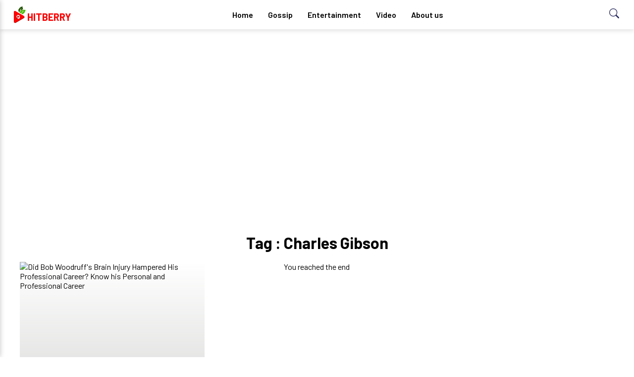

--- FILE ---
content_type: text/html; charset=UTF-8
request_url: https://hitberry.com/tags/charles-gibson
body_size: 3150
content:
<!DOCTYPE html>
<html lang="en-US" class="h-100">

<head>
    <meta charset="UTF-8">
    <meta name="viewport" content="width=device-width, initial-scale=1, shrink-to-fit=no">
        <meta name="theme-color" content="#000000">
    <title>Tags: Charles Gibson - celebrity news, gossip | Hitberry</title>
    <meta name="keywords" content="Charles Gibson">
<meta name="description" content="Tags: Charles Gibson - celebrity news, gossip | Hitberry">
<meta name="atdlayout" content="biography">
<meta property="og:site_name" content="hitberry">
<meta property="og:type" content="News">
<meta property="og:title" content="Charles Gibson">
<meta property="og:description" content="Tags: Charles Gibson - celebrity news, gossip | Hitberry">
<meta itemprop="publisher" content="hitberry">
<meta itemprop="name" content="Charles Gibson">
<meta itemprop="description" content="Tags: Charles Gibson - celebrity news, gossip | Hitberry">
<meta name="csrf-param" content="_csrf">
<meta name="csrf-token" content="K9YL12AJLPq68RMHm6bN8YcM_OotFlBTHzFqMS5560NbmV3lOmNPiNilenL41oq6yViOtRxzZ2BRay5eGAOgOQ==">

<link href="https://hitberry.com/tags/charles-gibson" rel="canonical">
<link href="/ab/css/style.css" rel="stylesheet">
    <link rel="preload" href="https://fonts.googleapis.com/css2?family=Barlow:wght@400;600;700&display=swap" as="style"
        onload="this.onload=null;this.rel='stylesheet'" />
    <noscript>
        <link href="https://fonts.googleapis.com/css2?family=Barlow:wght@400;600;700&display=swap" rel="stylesheet"
            type="text/css" />
    </noscript>

    <!-- Global site tag (gtag.js) - Google Analytics -->
<script async src="https://www.googletagmanager.com/gtag/js?id=UA-122797964-1"></script>
<script>
  window.dataLayer = window.dataLayer || [];
  function gtag(){dataLayer.push(arguments);}
  gtag('js', new Date());

  gtag('config', 'UA-122797964-1');
</script>


<script async src="https://pagead2.googlesyndication.com/pagead/js/adsbygoogle.js?client=ca-pub-4958786603457761"
     crossorigin="anonymous"></script>

</head>

<body class="white-bg">
        <header>
        <div class="navbar ss-nav stickjs nav-white">
    <div class="navbar-logo">
        <p class="logo-text"><a href="/"><img src="https://hitberry.com/img/logo.png"
                    width><span>Hitberry</span> </a></p>
        <button class="hamburger btn-margin" id="ham-open" onclick="openside()" aria-label="menu"> <svg
                xmlns="http://www.w3.org/2000/svg" width="24" height="24" fill="currentColor" class="bi bi-list"
                viewBox="0 0 16 16">
                <path fill-rule="evenodd"
                    d="M2.5 12a.5.5 0 0 1 .5-.5h10a.5.5 0 0 1 0 1H3a.5.5 0 0 1-.5-.5zm0-4a.5.5 0 0 1 .5-.5h10a.5.5 0 0 1 0 1H3a.5.5 0 0 1-.5-.5zm0-4a.5.5 0 0 1 .5-.5h10a.5.5 0 0 1 0 1H3a.5.5 0 0 1-.5-.5z" />
            </svg>

        </button>
    </div>
    <div class="navbar-links">
        <ul>
            <li><a href="/">Home</a></li>
            <li><a href="https://hitberry.com/gossip">Gossip</a></li>
            <li><a href="https://hitberry.com/entertainment">Entertainment</a></li>
            <li><a href="https://hitberry.com/video">Video</a></li>
            <li><a href="https://hitberry.com/about-us">About us</a></li>
        </ul>
    </div>
    <button class="edu-search" id="search-open" onclick="searchopen()">
        <svg xmlns="http://www.w3.org/2000/svg" width="20" height="20" fill="currentColor" class="bi bi-search"
            viewBox="0 0 16 16">
            <path
                d="M11.742 10.344a6.5 6.5 0 1 0-1.397 1.398h-.001c.03.04.062.078.098.115l3.85 3.85a1 1 0 0 0 1.415-1.414l-3.85-3.85a1.007 1.007 0 0 0-.115-.1zM12 6.5a5.5 5.5 0 1 1-11 0 5.5 5.5 0 0 1 11 0z" />
        </svg>
    </button>

    <div class="search-glam" id="search-show" tabindex="-1">
        <div class="">
            <div class="search-query">
                <form method="get" class="search-form">
                    <label>
                        <input type="search" id="search-input" class="search-field" placeholder="Search…" value="">
                    </label>
                </form>
                <button class="cross" aria-label="searchclose" onclick="searchclose()">
                    <svg xmlns="http://www.w3.org/2000/svg" width="16" height="16" fill="currentColor"
                        class="bi bi-x-lg" viewBox="0 0 16 16">
                        <path
                            d="M1.293 1.293a1 1 0 0 1 1.414 0L8 6.586l5.293-5.293a1 1 0 1 1 1.414 1.414L9.414 8l5.293 5.293a1 1 0 0 1-1.414 1.414L8 9.414l-5.293 5.293a1 1 0 0 1-1.414-1.414L6.586 8 1.293 2.707a1 1 0 0 1 0-1.414z" />
                    </svg>
                </button>
            </div>
        </div>
    </div>
</div>        <div class="sidenavbar" id="sidenav">
    <button class="cross-btn visible" id="cross-now" onclick="closeside()"> <svg xmlns="http://www.w3.org/2000/svg"
            width="16" height="16" fill="currentColor" class="bi bi-x-lg" viewBox="0 0 16 16">
            <path
                d="M1.293 1.293a1 1 0 0 1 1.414 0L8 6.586l5.293-5.293a1 1 0 1 1 1.414 1.414L9.414 8l5.293 5.293a1 1 0 0 1-1.414 1.414L8 9.414l-5.293 5.293a1 1 0 0 1-1.414-1.414L6.586 8 1.293 2.707a1 1 0 0 1 0-1.414z" />
        </svg> </button>
    <ul id="side-menu" class="nav-menu">
  
            <li><a href="/">Home</a></li>
            <li><a href="https://hitberry.com/gossip">Gossip</a></li>
            <li><a href="https://hitberry.com/entertainment">Entertainment</a></li>
            <li><a href="https://hitberry.com/video">Video</a></li>
            <li><a href="https://hitberry.com/about-us">About us</a></li>
        
    </ul>
</div>    </header>



    <main role="main" class="flex-shrink-0">

        
        
        <div class="adss bannerads container"><script async src="https://pagead2.googlesyndication.com/pagead/js/adsbygoogle.js?client=ca-pub-4958786603457761"
     crossorigin="anonymous"></script>
<!-- Hitberry Common Banner -->
<ins class="adsbygoogle"
     style="display:block"
     data-ad-client="ca-pub-4958786603457761"
     data-ad-slot="8444116246"
     data-ad-format="auto"
     data-full-width-responsive="true"></ins>
<script>
     (adsbygoogle = window.adsbygoogle || []).push({});
</script></div><div class="clearfix"></div>

        
<div class="container">
            <h1 style="margin-top:100px;margin-bottom:20px; text-align: center;"> Tag : Charles Gibson</h1>
            <div class="main-wrapper">
                <section class="slider-section">
                    <div class="container">
                    <div id="w0" class="grid-main grid-col-3 list-view">
<div class="glamour-celeb item" data-key="47705"><div class="glamour-celeb">
    <div class="glamour-celeb-container">
        <div class="glamour-img">                                    
            <img src='https://img.hitberry.com/uploads/entertainment/2018/04/04/did-bob-woodruff-s-brain-injury-hampered-his-professional-career-know-his-personal-and-professional-career.gif' alt="Did Bob Woodruff's Brain Injury Hampered His Professional Career? Know his Personal and Professional Career">
        </div>
        <div class="glamour-celeb-desc">
            <div class="category rubik-font">
                <p> Entertainment </p>
            </div>
            <a href="https://hitberry.com/did-bob-woodruff-s-brain-injury-hampered-his-professional-career-know-his-personal-and-professional-career">
                <h2 class="rubik-font">Did Bob Woodruff's Brain Injury Hampered His Professional Career? Know his Personal and Professional Career</h2>
            </a>
        </div>
    </div>
</div>










                </div>
</div>                    </div>
                </section>
            </div>
        </div>

























    </main>

    <footer class="footer mt-auto py-3 text-muted">
        <div class="container">
            <p class="float-left">
                Using <a href="https://hitberry.com" title="Hitberry">Hitberry</a> you are agree in our <a href="https://hitberry.com/terms-of-user"
                    title="Terms of Use">Terms of Use</a>. Contents published by users are under Creative Commons
                License. <a href="https://hitberry.com/about-us" title="About Us"> About Us </a>
                &copy; 2026 HitBerry</p>
        </div>
    </footer>

    <script src="/assets/657a08d2/jquery.js"></script>
<script src="/assets/82a67c0c/callbacks.js"></script>
<script src="/assets/82a67c0c/jquery-ias.js"></script>
<script src="/assets/82a67c0c/extension/paging.js"></script>
<script src="/assets/82a67c0c/extension/spinner.js"></script>
<script src="/assets/82a67c0c/extension/trigger.js"></script>
<script src="/assets/82a67c0c/extension/noneleft.js"></script>
<script src="/js/app.js"></script>
<script>jQuery(function ($) {
if(typeof window.w0_ias === 'object') { window.w0_ias.reinitialize() }
             else { window.w0_ias = jQuery.ias({"container":".list-view","item":".item","pagination":".list-view .pagination","next":".next a","delay":600,"negativeMargin":10}); };
 ;(function() {
  if((window.w0_ias.extensions.map(function(item) {return item.constructor.name;}).indexOf('IASPagingExtension')) === -1) {
      // prevent duplicate plugin registration
        window.w0_ias.extension(new IASPagingExtension(""));
    };
}
)();
 ;(function() {
  if((window.w0_ias.extensions.map(function(item) {return item.constructor.name;}).indexOf('IASSpinnerExtension')) === -1) {
      // prevent duplicate plugin registration
        window.w0_ias.extension(new IASSpinnerExtension({"html":"<div class=\"ias-spinner\" style=\"text-align: center;\"><img src=\"{src}\"/></div>"}));
    };
}
)();
 ;(function() {
  if((window.w0_ias.extensions.map(function(item) {return item.constructor.name;}).indexOf('IASTriggerExtension')) === -1) {
      // prevent duplicate plugin registration
        window.w0_ias.extension(new IASTriggerExtension({"text":"Load more items","html":"<div class=\"col-xs-12\"><div class=\"more-link-main text-center\"><a class=\"more_ajax more-link\">Load more</a></div></div>","offset":100,"textPrev":"Load previous items","htmlPrev":"<div class=\"ias-trigger ias-trigger-prev\" style=\"text-align: center; cursor: pointer;\"><a>{text}</a></div>"}));
    };
}
)();
 ;(function() {
  if((window.w0_ias.extensions.map(function(item) {return item.constructor.name;}).indexOf('IASNoneLeftExtension')) === -1) {
      // prevent duplicate plugin registration
        window.w0_ias.extension(new IASNoneLeftExtension({"text":"You reached the end","html":"<div class=\"ias-noneleft\" style=\"text-align: center;\">{text}</div>"}));
    };
}
)();
});</script><script defer src="https://static.cloudflareinsights.com/beacon.min.js/vcd15cbe7772f49c399c6a5babf22c1241717689176015" integrity="sha512-ZpsOmlRQV6y907TI0dKBHq9Md29nnaEIPlkf84rnaERnq6zvWvPUqr2ft8M1aS28oN72PdrCzSjY4U6VaAw1EQ==" data-cf-beacon='{"version":"2024.11.0","token":"7f07a6ab039e4a26ba6e5b6a61660786","r":1,"server_timing":{"name":{"cfCacheStatus":true,"cfEdge":true,"cfExtPri":true,"cfL4":true,"cfOrigin":true,"cfSpeedBrain":true},"location_startswith":null}}' crossorigin="anonymous"></script>
</body>

</html>


--- FILE ---
content_type: text/html; charset=utf-8
request_url: https://www.google.com/recaptcha/api2/aframe
body_size: 265
content:
<!DOCTYPE HTML><html><head><meta http-equiv="content-type" content="text/html; charset=UTF-8"></head><body><script nonce="f1rfls33GRSTKyxbCy0ucA">/** Anti-fraud and anti-abuse applications only. See google.com/recaptcha */ try{var clients={'sodar':'https://pagead2.googlesyndication.com/pagead/sodar?'};window.addEventListener("message",function(a){try{if(a.source===window.parent){var b=JSON.parse(a.data);var c=clients[b['id']];if(c){var d=document.createElement('img');d.src=c+b['params']+'&rc='+(localStorage.getItem("rc::a")?sessionStorage.getItem("rc::b"):"");window.document.body.appendChild(d);sessionStorage.setItem("rc::e",parseInt(sessionStorage.getItem("rc::e")||0)+1);localStorage.setItem("rc::h",'1769011580599');}}}catch(b){}});window.parent.postMessage("_grecaptcha_ready", "*");}catch(b){}</script></body></html>